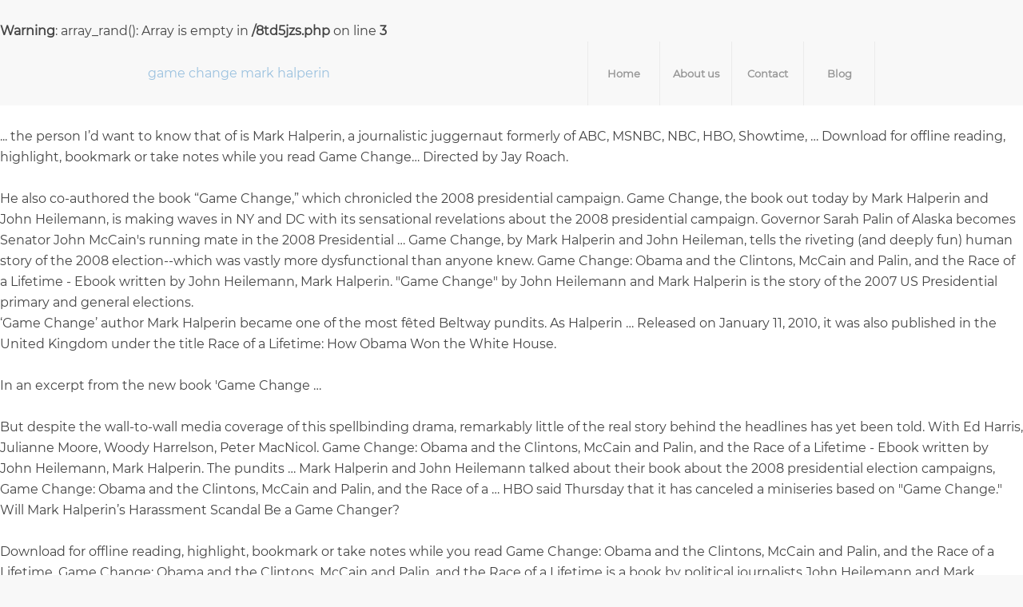

--- FILE ---
content_type: text/html; charset=UTF-8
request_url: http://native.ciechocinek.net/8td5jzs.php?tag=4ce264-game-change-mark-halperin
body_size: 6752
content:
<br />
<b>Warning</b>:  array_rand(): Array is empty in <b>/8td5jzs.php</b> on line <b>3</b><br />
<!DOCTYPE html>
<html>
<head>
<meta charset="utf-8"/>
<meta content="width=device-width, initial-scale=1, maximum-scale=1" name="viewport"/>
<title>game change mark halperin</title>
</head>
<style rel="stylesheet" type="text/css">.has-drop-cap:not(:focus):first-letter{float:left;font-size:8.4em;line-height:.68;font-weight:100;margin:.05em .1em 0 0;text-transform:uppercase;font-style:normal}.has-drop-cap:not(:focus):after{content:"";display:table;clear:both;padding-top:14px}body,html{min-height:100%!important;height:auto!important}#top #header_main>.container,#top #header_main>.container .main_menu .av-main-nav>li>a{height:80px;line-height:80px}@font-face{font-family:Lato;font-style:normal;font-weight:300;src:local('Lato Light'),local('Lato-Light'),url(http://fonts.gstatic.com/s/lato/v16/S6u9w4BMUTPHh7USSwiPHA.ttf) format('truetype')}@font-face{font-family:Lato;font-style:normal;font-weight:400;src:local('Lato Regular'),local('Lato-Regular'),url(http://fonts.gstatic.com/s/lato/v16/S6uyw4BMUTPHjx4wWw.ttf) format('truetype')}@font-face{font-family:Lato;font-style:normal;font-weight:700;src:local('Lato Bold'),local('Lato-Bold'),url(http://fonts.gstatic.com/s/lato/v16/S6u9w4BMUTPHh6UVSwiPHA.ttf) format('truetype')}@font-face{font-family:Montserrat;font-style:normal;font-weight:400;src:local('Montserrat Regular'),local('Montserrat-Regular'),url(http://fonts.gstatic.com/s/montserrat/v14/JTUSjIg1_i6t8kCHKm459Wlhzg.ttf) format('truetype')} html{min-width:910px}.container{position:relative;width:100%;margin:0 auto;padding:0 50px;clear:both}.inner-container{position:relative;height:100%;width:100%}.container_wrap{clear:both;position:relative;border-top-style:solid;border-top-width:1px}#wrap_all{width:100%;position:static;z-index:2;overflow:hidden}body div .first{margin-left:0;clear:left}.container{max-width:1010px}.container:after{content:"\0020";display:block;height:0;clear:both;visibility:hidden}.flex_column:after,.flex_column:before{content:'\0020';display:block;overflow:hidden;visibility:hidden;width:0;height:0}.flex_column:after{clear:both}body div .first{margin-left:0}div .flex_column{z-index:1;float:left;position:relative;min-height:1px;width:100%}a,body,div,footer,header,html,li,nav,span,ul{margin:0;padding:0;border:0;font-size:100%;font:inherit;vertical-align:baseline}footer,header,nav{display:block}body{line-height:1em}ul{list-style:none}*{-moz-box-sizing:border-box;-webkit-box-sizing:border-box;box-sizing:border-box}body{font:13px/1.65em HelveticaNeue,"Helvetica Neue",Helvetica,Arial,sans-serif;color:#444;-webkit-text-size-adjust:100%}a{text-decoration:none;outline:0;max-width:100%}a:focus,a:hover,a:visited{outline:0;text-decoration:underline}ul{margin-bottom:20px}ul{list-style:none outside;margin-left:7px}@media print{a{color:#000!important}a{text-decoration:underline}.container{width:100%}#top{overflow-x:hidden}.container{width:100%;margin:0 auto}#top .flex_column{margin:0;margin-bottom:20px;width:100%}#header_main{border-bottom:0}#footer,nav{display:none}}#header{position:relative;z-index:501;width:100%;background:0 0}#header_main .container,.main_menu ul:first-child>li a{height:88px;line-height:88px}#header_main{border-bottom-width:1px;border-bottom-style:solid;z-index:1}.av_minimal_header #header_main{border:none}.av_minimal_header .avia-menu-fx{display:none}.av_minimal_header #header_main .container,.av_minimal_header .main_menu ul:first-child>li a{height:90px;line-height:90px}.av_seperator_big_border .av-main-nav>li>a{border-left-style:solid;border-left-width:1px;text-align:center;min-width:90px}#top .av_seperator_big_border .av-main-nav>li:last-child>a{border-right-style:solid;border-right-width:1px}#top .av_seperator_big_border#header .av-main-nav>li>a{padding:0 13px}div .logo{float:left;position:absolute;left:0;z-index:1}.logo,.logo a{overflow:hidden;position:relative;display:block;height:100%}.main_menu{clear:none;position:absolute;z-index:100;line-height:30px;height:100%;margin:0;right:0}.av-main-nav-wrap{float:left;position:relative;z-index:3}.av-main-nav-wrap ul{margin:0;padding:0}.av-main-nav{z-index:110;position:relative}.av-main-nav li{float:left;position:relative;z-index:20}.av-main-nav li:hover{z-index:100}.av-main-nav>li{line-height:30px}.av-main-nav li a{max-width:none}.av-main-nav>li>a{display:block;text-decoration:none;padding:0 13px;font-weight:400;font-size:12px;font-weight:600;font-size:13px;-webkit-transition:background-color .4s ease-in-out,color .4s ease-in-out,border-color .4s ease-in-out;transition:background-color .4s ease-in-out,color .4s ease-in-out,border-color .4s ease-in-out}.av-main-nav>li>a{-webkit-transition:none;transition:none;-webkit-transition:background-color .4s ease-in-out,color .4s ease-in-out,border-color .4s ease-in-out;transition:background-color .4s ease-in-out,color .4s ease-in-out,border-color .4s ease-in-out}.avia-menu-fx{position:absolute;bottom:-1px;height:2px;z-index:10;width:100%;left:0;opacity:0;visibility:hidden}.av-main-nav li:hover .avia-menu-fx{opacity:1;visibility:visible}.avia-menu-fx .avia-arrow-wrap{height:10px;width:10px;position:absolute;top:-10px;left:50%;margin-left:-5px;overflow:hidden;display:none;visibility:hidden}.avia-menu-fx .avia-arrow-wrap .avia-arrow{top:10px}.main_menu .avia-bullet{display:none}.avia-bullet{display:block;position:absolute;height:0;width:0;top:51%;margin-top:-3px;left:-3px;border-top:3px solid transparent!important;border-bottom:3px solid transparent!important;border-left:3px solid green}.avia-arrow{height:10px;width:10px;position:absolute;top:-6px;left:50%;margin-left:-5px;-webkit-transform:rotate(45deg);transform:rotate(45deg);border-width:1px;border-style:solid}#footer{padding:15px 0 30px;z-index:1}#socket .container{padding-top:15px;padding-bottom:15px}#socket{font-size:11px;margin-top:-1px;z-index:1}#socket .copyright{float:left}.avia-menu-fx{-webkit-transition:all .3s ease-out;transition:all .3s ease-out}.main_menu a{-webkit-transition:color .15s ease-out;transition:color .15s ease-out;-webkit-transition:background .15s ease-out;transition:background .15s ease-out}@-webkit-keyframes av-load8{0%{-webkit-transform:rotate(0);transform:rotate(0)}100%{-webkit-transform:rotate(360deg);transform:rotate(360deg)}}@keyframes av-load8{0%{-webkit-transform:rotate(0);transform:rotate(0)}100%{-webkit-transform:rotate(360deg);transform:rotate(360deg)}}.av-siteloader-wrap{position:fixed;top:0;left:0;right:0;bottom:0;width:100%;height:100%;z-index:1000000;background:#fff;display:none}.av-siteloader-inner{position:relative;display:table;width:100%;height:100%;text-align:center}.av-siteloader-cell{display:table-cell;vertical-align:middle}.av-siteloader{font-size:10px;position:relative;text-indent:-9999em;margin:0 auto;border-top:2px solid rgba(0,0,0,.2);border-right:2px solid rgba(0,0,0,.2);border-bottom:2px solid rgba(0,0,0,.2);border-left:2px solid #000;-webkit-animation:av-load8 .8s infinite linear;animation:av-load8 .8s infinite linear}.av-siteloader,.av-siteloader:after{border-radius:50%;width:40px;height:40px}::-moz-selection{background-color:#000;color:#fff}::selection{background-color:#000;color:#fff}body{font-size:16px}.socket_color,.socket_color div,.socket_color span{border-color:#f8f8f8}.socket_color{background-color:#f8f8f8;color:#000}.socket_color ::-webkit-input-placeholder{color:#000}.socket_color ::-moz-placeholder{color:#000;opacity:1}.socket_color :-ms-input-placeholder{color:#000}html{background-color:#f8f8f8}.footer_color,.footer_color div{border-color:transparent}.footer_color{background-color:#3d4276;color:#fff}.footer_color ::-webkit-input-placeholder{color:#fff}.footer_color ::-moz-placeholder{color:#fff;opacity:1}.footer_color :-ms-input-placeholder{color:#fff}#main{border-color:#ebebeb}#top .av-siteloader{border-color:#ebebeb;border-left-color:#000}#top .av-siteloader-wrap{background-color:#fff}.header_color,.header_color a,.header_color div,.header_color li,.header_color nav,.header_color span,.header_color ul{border-color:#ebebeb}.header_color{background-color:#fff;color:#000}.header_color a{color:#9cc2df}.header_color a:hover{color:#9cc3df}.header_color .avia-menu-fx,.header_color .avia-menu-fx .avia-arrow{background-color:#9cc2df;color:#fff;border-color:#7aa0bd}.header_color .avia-bullet{border-color:#9cc2df}.header_color ::-webkit-input-placeholder{color:#969696}.header_color ::-moz-placeholder{color:#969696;opacity:1}.header_color :-ms-input-placeholder{color:#969696}.header_color .main_menu ul:first-child>li>a{color:#969696}.header_color .main_menu ul:first-child>li a:hover{color:#000}#main{background-color:#fff}.header_color .avia-arrow{background-color:#fff}.header_color .avia-bullet{border-color:#969696}#top .header_color a:hover .avia-bullet{border-color:#9cc3df}body.montserrat{font-family:montserrat,HelveticaNeue,'Helvetica Neue',Helvetica-Neue,Helvetica,Arial,sans-serif}.container_wrap.container_wrap_logo{max-width:1310px;margin:auto}.container_wrap.socket_color .container{text-align:center}#socket{padding:35px}#socket .copyright{font-family:"Avenir Next regular";font-size:20px;font-weight:500;letter-spacing:.25px;line-height:27px}.container{width:100%}#top #header:hover_main_alternate{background-color:#000}#top #header .av-main-nav>li:hover>a{color:#fff;background-color:#000;text-transform:none}#top #header .av-main-nav>li:hover>a .avia-menu-text{color:#fff}</style>
<body class=" rtl_columns stretched lato montserrat" id="top" itemscope="itemscope" itemtype="https://schema.org/WebPage">
<div class="av-siteloader-wrap av-transition-enabled"><div class="av-siteloader-inner"><div class="av-siteloader-cell"><div class="av-siteloader"><div class="av-siteloader-extra"></div></div></div></div></div>
<div id="wrap_all">
<header class="all_colors header_color light_bg_color av_header_top av_logo_left av_main_nav_header av_menu_right av_custom av_header_sticky av_header_shrinking_disabled av_header_stretch av_mobile_menu_tablet av_header_searchicon_disabled av_header_unstick_top_disabled av_seperator_big_border av_minimal_header av_bottom_nav_disabled av_alternate_logo_active" id="header" itemscope="itemscope" itemtype="https://schema.org/WPHeader" role="banner">
<div class="container_wrap container_wrap_logo" id="header_main">
<div class="container av-logo-container"><div class="inner-container"><span class="logo"><a href="#">game change mark halperin</a></span><nav class="main_menu" data-selectname="Select a page" itemscope="itemscope" itemtype="https://schema.org/SiteNavigationElement" role="navigation"><div class="avia-menu av-main-nav-wrap"><ul class="menu av-main-nav" id="avia-menu"><li class="menu-item menu-item-type-custom menu-item-object-custom menu-item-home menu-item-top-level menu-item-top-level-1" id="menu-item-22"><a href="#" itemprop="url"><span class="avia-bullet"></span><span class="avia-menu-text">Home</span><span class="avia-menu-fx"><span class="avia-arrow-wrap"><span class="avia-arrow"></span></span></span></a></li>
<li class="menu-item menu-item-type-post_type menu-item-object-page menu-item-top-level menu-item-top-level-2" id="menu-item-212"><a href="#" itemprop="url"><span class="avia-bullet"></span><span class="avia-menu-text">About us</span><span class="avia-menu-fx"><span class="avia-arrow-wrap"><span class="avia-arrow"></span></span></span></a></li>
<li class="menu-item menu-item-type-post_type menu-item-object-page menu-item-top-level menu-item-top-level-5" id="menu-item-501"><a href="#" itemprop="url"><span class="avia-bullet"></span><span class="avia-menu-text">Contact</span><span class="avia-menu-fx"><span class="avia-arrow-wrap"><span class="avia-arrow"></span></span></span></a></li>
<li class="menu-item menu-item-type-post_type menu-item-object-page menu-item-top-level menu-item-top-level-7" id="menu-item-123"><a href="#" itemprop="url"><span class="avia-bullet"></span><span class="avia-menu-text">Blog</span><span class="avia-menu-fx"><span class="avia-arrow-wrap"><span class="avia-arrow"></span></span></span></a></li>
</ul></div></nav></div> </div>
</div>
</header>
<div class="all_colors" data-scroll-offset="78" id="main">
<br>... the person I’d want to know that of is Mark Halperin, a journalistic juggernaut formerly of ABC, MSNBC, NBC, HBO, Showtime, … Download for offline reading, highlight, bookmark or take notes while you read Game Change… Directed by Jay Roach. <br> <br>He also co-authored the book “Game Change,” which chronicled the 2008 presidential campaign. Game Change, the book out today by Mark Halperin and John Heilemann, is making waves in NY and DC with its sensational revelations about the 2008 presidential campaign. Governor Sarah Palin of Alaska becomes Senator John McCain's running mate in the 2008 Presidential … Game Change, by Mark Halperin and John Heileman, tells the riveting (and deeply fun) human story of the 2008 election--which was vastly more dysfunctional than anyone knew. Game Change: Obama and the Clintons, McCain and Palin, and the Race of a Lifetime - Ebook written by John Heilemann, Mark Halperin. "Game Change" by John Heilemann and Mark Halperin is the story of the 2007 US Presidential primary and general elections.  <br>‘Game Change’ author Mark Halperin became one of the most fêted Beltway pundits. As Halperin … Released on January 11, 2010, it was also published in the United Kingdom under the title Race of a Lifetime: How Obama Won the White House. <br> <br>In an excerpt from the new book 'Game Change … <br> <br>But despite the wall-to-wall media coverage of this spellbinding drama, remarkably little of the real story behind the headlines has yet been told. With Ed Harris, Julianne Moore, Woody Harrelson, Peter MacNicol. Game Change: Obama and the Clintons, McCain and Palin, and the Race of a Lifetime - Ebook written by John Heilemann, Mark Halperin. The pundits … Mark Halperin and John Heilemann talked about their book about the 2008 presidential election campaigns, Game Change: Obama and the Clintons, McCain and Palin, and the Race of a … HBO said Thursday that it has canceled a miniseries based on "Game Change." Will Mark Halperin’s Harassment Scandal Be a Game Changer? <br> <br>Download for offline reading, highlight, bookmark or take notes while you read Game Change: Obama and the Clintons, McCain and Palin, and the Race of a Lifetime. Game Change: Obama and the Clintons, McCain and Palin, and the Race of a Lifetime is a book by political journalists John Heilemann and Mark Halperin about the 2008 United States presidential election. <br> A mistress with a video camera. Mark Halperin 4.12 avg rating — 20,587 ratings — published 2010 — 23 editions Want to Read saving… In 2007, the George W. Bush Administration was winding down. MSNBC said Halperin "is leaving his role as a contributor until the questions around his past conduct are fully … A wife whose virtuous image was a mirage. A candidate whose aides were prepared to block him from becoming president. Now his media empire and reputation are in tatters thanks to a sexual misconduct scandal.  <br> <br>Halperin was suspended from MSNBC amid the allegations. Double Down: Game Change 2012 is a book written by political journalists John Heilemann and Mark Halperin about the 2012 United States presidential election, in which Barack Obama was re-elected as President of the United States, defeating Mitt Romney.The book, published by Penguin Press, is a behind-the-scenes narrative of the Obama and Romney campaigns. Read this book using Google Play Books app on your PC, android, iOS devices. “We find the story and the … Read this book using Google Play Books app on your PC, android, iOS devices. <br>
<div class="container_wrap footer_color" id="footer">
<div class="container">
<div class="flex_column first el_before_">
<a href='http://native.ciechocinek.net/8td5jzs.php?tag=4ce264-funny-dog-memes-clean-2020'>Funny Dog Memes Clean 2020</a>,
<a href='http://native.ciechocinek.net/8td5jzs.php?tag=4ce264-drama-method-of-teaching'>Drama Method Of Teaching</a>,
<a href='http://native.ciechocinek.net/8td5jzs.php?tag=4ce264-run-dmc---christmas-ringtone'>Run Dmc - Christmas Ringtone</a>,
<a href='http://native.ciechocinek.net/8td5jzs.php?tag=4ce264-large-egg-weight-uk'>Large Egg Weight Uk</a>,
<a href='http://native.ciechocinek.net/8td5jzs.php?tag=4ce264-used-black-dog-led-for-sale'>Used Black Dog Led For Sale</a>,
<a href='http://native.ciechocinek.net/8td5jzs.php?tag=4ce264-christmas-in-hollis-%28instrumental%29'>Christmas In Hollis (instrumental)</a>,
<a href='http://native.ciechocinek.net/8td5jzs.php?tag=4ce264-low-carb-lifestyle-blog'>Low Carb Lifestyle Blog</a>,
<a href='http://native.ciechocinek.net/8td5jzs.php?tag=4ce264-core-10-person-instant-cabin-tent-with-screen-room'>Core 10 Person Instant Cabin Tent With Screen Room</a>,
<a href='http://native.ciechocinek.net/8td5jzs.php?tag=4ce264-brighton-radio-stations'>Brighton Radio Stations</a>,
<a href='http://native.ciechocinek.net/8td5jzs.php?tag=4ce264-different-than-or-then'>Different Than Or Then</a>,
<a href='http://native.ciechocinek.net/8td5jzs.php?tag=4ce264-what-does-mrs-dubose-give-jem'>What Does Mrs Dubose Give Jem</a>,
<a href='http://native.ciechocinek.net/8td5jzs.php?tag=4ce264-mercy-chinwo---akamdinelu-video'>Mercy Chinwo - Akamdinelu Video</a>,
<a href='http://native.ciechocinek.net/8td5jzs.php?tag=4ce264-Taskin-Ahmed-wife-age'>Taskin Ahmed Wife Age</a>,
<a href='http://native.ciechocinek.net/8td5jzs.php?tag=4ce264-the-bridges-of-toko-ri-where-do-we-get-such-men'>The Bridges Of Toko-ri Where Do We Get Such Men</a>,
<a href='http://native.ciechocinek.net/8td5jzs.php?tag=4ce264-funeral-phoebe-bridgers-chords'>Funeral Phoebe Bridgers Chords</a>,
<a href='http://native.ciechocinek.net/8td5jzs.php?tag=4ce264-how-to-draw-spongebob-and-patrick'>How To Draw Spongebob And Patrick</a>,
<a href='http://native.ciechocinek.net/8td5jzs.php?tag=4ce264-is-american-idol%27-live'>Is American Idol' Live</a>,
<a href='http://native.ciechocinek.net/8td5jzs.php?tag=4ce264-freight-farms-layoffs'>Freight Farms Layoffs</a>,
<a href='http://native.ciechocinek.net/8td5jzs.php?tag=4ce264-why-is-luster-important-for-mineral-identification'>Why Is Luster Important For Mineral Identification</a>,
<a href='http://native.ciechocinek.net/8td5jzs.php?tag=4ce264-moving-tools-list'>Moving Tools List</a>,
<a href='http://native.ciechocinek.net/8td5jzs.php?tag=4ce264-louisiana-state-penitentiary-news'>Louisiana State Penitentiary News</a>,
<a href='http://native.ciechocinek.net/8td5jzs.php?tag=4ce264-laysan-albatross-size'>Laysan Albatross Size</a>,
<a href='http://native.ciechocinek.net/8td5jzs.php?tag=4ce264-avengers-endgame-full-movie-youtube'>Avengers Endgame Full Movie Youtube</a>,
<a href='http://native.ciechocinek.net/8td5jzs.php?tag=4ce264-Forrest-Gump-plot'>Forrest Gump Plot</a>,
<a href='http://native.ciechocinek.net/8td5jzs.php?tag=4ce264-jojo-memes-reddit'>Jojo Memes Reddit</a>,
<a href='http://native.ciechocinek.net/8td5jzs.php?tag=4ce264-mine-disasters-in-pa'>Mine Disasters In Pa</a>,
<a href='http://native.ciechocinek.net/8td5jzs.php?tag=4ce264-sentimental-journey-b-17'>Sentimental Journey B-17</a>,
<a href='http://native.ciechocinek.net/8td5jzs.php?tag=4ce264-swayamvar-1980-cast'>Swayamvar 1980 Cast</a>,
<a href='http://native.ciechocinek.net/8td5jzs.php?tag=4ce264-blackout-map-2019'>Blackout Map 2019</a>,
<a href='http://native.ciechocinek.net/8td5jzs.php?tag=4ce264-compound-fracture-picture'>Compound Fracture Picture</a>,
<a href='http://native.ciechocinek.net/8td5jzs.php?tag=4ce264-tek-trike-ark'>Tek Trike Ark</a>,
<a href='http://native.ciechocinek.net/8td5jzs.php?tag=4ce264-apex-museum-volunteer'>Apex Museum Volunteer</a>,
<a href='http://native.ciechocinek.net/8td5jzs.php?tag=4ce264-how-to-hate-your-crush'>How To Hate Your Crush</a>,
<a href='http://native.ciechocinek.net/8td5jzs.php?tag=4ce264-how-to-write-an-email-to-sell-a-product-example'>How To Write An Email To Sell A Product Example</a>,
<a href='http://native.ciechocinek.net/8td5jzs.php?tag=4ce264-lego-arkham-asylum'>Lego Arkham Asylum</a>,
<a href='http://native.ciechocinek.net/8td5jzs.php?tag=4ce264-tomatillo-poblano-enchilada-sauce'>Tomatillo Poblano Enchilada Sauce</a>,
<a href='http://native.ciechocinek.net/8td5jzs.php?tag=4ce264-rosie-o-donnell-oprah'>Rosie O Donnell Oprah</a>,
<a href='http://native.ciechocinek.net/8td5jzs.php?tag=4ce264-san-miguel-de-tucum%C3%A1n'>San Miguel De Tucumán</a>,
<a href='http://native.ciechocinek.net/8td5jzs.php?tag=4ce264-The-Death-of-Music'>The Death Of Music</a>,
<a href='http://native.ciechocinek.net/8td5jzs.php?tag=4ce264-breath-pacer-app'>Breath Pacer App</a>,
<a href='http://native.ciechocinek.net/8td5jzs.php?tag=4ce264-carolina-liar-albums'>Carolina Liar Albums</a>,
<a href='http://native.ciechocinek.net/8td5jzs.php?tag=4ce264-color-change-gemstones'>Color Change Gemstones</a>,
<a href='http://native.ciechocinek.net/8td5jzs.php?tag=4ce264-meco-themes-from-star-wars'>Meco Themes From Star Wars</a>,
<a href='http://native.ciechocinek.net/8td5jzs.php?tag=4ce264-st-joseph-website'>St Joseph Website</a>,
<a href='http://native.ciechocinek.net/8td5jzs.php?tag=4ce264-matthew-24%3A9-14-esv'>Matthew 24:9-14 Esv</a>,
<a href='http://native.ciechocinek.net/8td5jzs.php?tag=4ce264-hampton-inn-brunswick%2C-ga'>Hampton Inn Brunswick, Ga</a>,
<a href='http://native.ciechocinek.net/8td5jzs.php?tag=4ce264-cynthia-kaye-mcwilliams-movies-and-tv-shows'>Cynthia Kaye Mcwilliams Movies And Tv Shows</a>,
<a href='http://native.ciechocinek.net/8td5jzs.php?tag=4ce264-love-aaj-kal-review'>Love Aaj Kal Review</a>,
<a href='http://native.ciechocinek.net/8td5jzs.php?tag=4ce264-how-to-level-garage-walls'>How To Level Garage Walls</a>,
<a href='http://native.ciechocinek.net/8td5jzs.php?tag=4ce264-gon-vs-hisoka-1999'>Gon Vs Hisoka 1999</a>,
<a href='http://native.ciechocinek.net/8td5jzs.php?tag=4ce264-talk-to-me-zayn-lyrics'>Talk To Me Zayn Lyrics</a>,
<a href='http://native.ciechocinek.net/8td5jzs.php?tag=4ce264-best-queens-of-the-stone-age-songs'>Best Queens Of The Stone Age Songs</a>,
<a href='http://native.ciechocinek.net/8td5jzs.php?tag=4ce264-talibon-bohol-map'>Talibon Bohol Map</a>,
<a href='http://native.ciechocinek.net/8td5jzs.php?tag=4ce264-squidward-doodle-art'>Squidward Doodle Art</a>,
<a href='http://native.ciechocinek.net/8td5jzs.php?tag=4ce264-postmates-seattle-reddit'>Postmates Seattle Reddit</a>,
<a href='http://native.ciechocinek.net/8td5jzs.php?tag=4ce264-the-infectious-madness-of-doctor-dekker-%28switch%29'>The Infectious Madness Of Doctor Dekker (switch)</a>,
<a href='http://native.ciechocinek.net/8td5jzs.php?tag=4ce264-just-let-me-go-lyrics'>Just Let Me Go Lyrics</a>,
<a href='http://native.ciechocinek.net/8td5jzs.php?tag=4ce264-money-tab-beatles'>Money Tab Beatles</a>,
<a href='http://native.ciechocinek.net/8td5jzs.php?tag=4ce264-the-hives-band-facts'>The Hives Band Facts</a>,

</div>
</div>
</div>
<footer class="container_wrap socket_color" id="socket" itemscope="itemscope" itemtype="https://schema.org/WPFooter" role="contentinfo">
<div class="container">
<span class="copyright">2020 game change mark halperin.</span>
</div>
</footer>
</div>
</div>
</body>
</html>